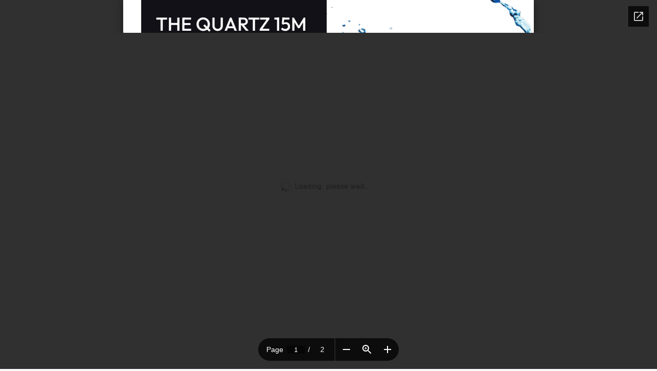

--- FILE ---
content_type: text/html
request_url: https://www.watersourcesolutions.com/15K/
body_size: 548
content:
<!DOCTYPE html>
<html>
	<head>
		<meta charset="utf-8" />
		<title>WSS 15K</title>
		<style media="screen">
			html,
			body {
				width: 100%;
				height: 100%;
				margin: 0;
				padding: 0;
				overflow: hidden;
				background-image: url('/img/loading.gif');
				background-position: center;
				background-repeat: no-repeat;
				background-color: #fafafa;
			}
		</style>
	</head>
	<body>
		<iframe
			src="https://docs.google.com/gview?url=http://watersourcesolutions.com/15K/15K.pdf&embedded=true"
			style="width: 100%; height: 100%"
			frameborder="0"
		></iframe>
		<script>
			function reloadIFrame(timerId) {
				var iframe = document.querySelector('iframe');

				try {
					console.log(iframe.contentDocument.URL);
					if (iframe.contentDocument.URL == 'about:blank') {
						iframe.src = iframe.src;
					}
				} catch (e) {
					clearInterval(timerId);
					console.log('Loaded');
				}
			}

			var timerId = setInterval('reloadIFrame(timerId);', 2000);
		</script>
	</body>
</html>


--- FILE ---
content_type: text/html; charset=utf-8
request_url: https://docs.google.com/gview?url=http://watersourcesolutions.com/15K/15K.pdf&embedded=true
body_size: 2191
content:
<!DOCTYPE html><html lang="en" dir="ltr"><head><title>15K.pdf</title><link rel="stylesheet" type="text/css" href="//www.gstatic.com/_/apps-viewer/_/ss/k=apps-viewer.standalone.a19uUV4v8Lc.L.W.O/am=AAQD/d=0/rs=AC2dHMKIcHC-ZI7sbGRsdy-Tqv76hgg_tw" nonce="27trmiWVFnEjYw7xx-b65Q"/></head><body><div class="ndfHFb-c4YZDc ndfHFb-c4YZDc-AHmuwe-Hr88gd-OWB6Me dif24c vhoiae LgGVmb bvmRsc ndfHFb-c4YZDc-TSZdd ndfHFb-c4YZDc-TJEFFc ndfHFb-c4YZDc-vyDMJf-aZ2wEe ndfHFb-c4YZDc-i5oIFb ndfHFb-c4YZDc-uoC0bf ndfHFb-c4YZDc-e1YmVc" aria-label="Showing viewer."><div class="ndfHFb-c4YZDc-zTETae"></div><div class="ndfHFb-c4YZDc-JNEHMb"></div><div class="ndfHFb-c4YZDc-K9a4Re"><div class="ndfHFb-c4YZDc-E7ORLb-LgbsSe ndfHFb-c4YZDc-LgbsSe-OWB6Me" aria-label="Previous"><div class="ndfHFb-c4YZDc-DH6Rkf-AHe6Kc"><div class="ndfHFb-c4YZDc-Bz112c ndfHFb-c4YZDc-DH6Rkf-Bz112c"></div></div></div><div class="ndfHFb-c4YZDc-tJiF1e-LgbsSe ndfHFb-c4YZDc-LgbsSe-OWB6Me" aria-label="Next"><div class="ndfHFb-c4YZDc-DH6Rkf-AHe6Kc"><div class="ndfHFb-c4YZDc-Bz112c ndfHFb-c4YZDc-DH6Rkf-Bz112c"></div></div></div><div class="ndfHFb-c4YZDc-q77wGc"></div><div class="ndfHFb-c4YZDc-K9a4Re-nKQ6qf ndfHFb-c4YZDc-TvD9Pc-qnnXGd" role="main"><div class="ndfHFb-c4YZDc-EglORb-ge6pde ndfHFb-c4YZDc-K9a4Re-ge6pde-Ne3sFf" role="status" tabindex="-1" aria-label="Loading"><div class="ndfHFb-c4YZDc-EglORb-ge6pde-RJLb9c ndfHFb-c4YZDc-AHmuwe-wcotoc-zTETae"><div class="ndfHFb-aZ2wEe" dir="ltr"><div class="ndfHFb-vyDMJf-aZ2wEe auswjd"><div class="aZ2wEe-pbTTYe aZ2wEe-v3pZbf"><div class="aZ2wEe-LkdAo-e9ayKc aZ2wEe-LK5yu"><div class="aZ2wEe-LkdAo aZ2wEe-hj4D6d"></div></div><div class="aZ2wEe-pehrl-TpMipd"><div class="aZ2wEe-LkdAo aZ2wEe-hj4D6d"></div></div><div class="aZ2wEe-LkdAo-e9ayKc aZ2wEe-qwU8Me"><div class="aZ2wEe-LkdAo aZ2wEe-hj4D6d"></div></div></div><div class="aZ2wEe-pbTTYe aZ2wEe-oq6NAc"><div class="aZ2wEe-LkdAo-e9ayKc aZ2wEe-LK5yu"><div class="aZ2wEe-LkdAo aZ2wEe-hj4D6d"></div></div><div class="aZ2wEe-pehrl-TpMipd"><div class="aZ2wEe-LkdAo aZ2wEe-hj4D6d"></div></div><div class="aZ2wEe-LkdAo-e9ayKc aZ2wEe-qwU8Me"><div class="aZ2wEe-LkdAo aZ2wEe-hj4D6d"></div></div></div><div class="aZ2wEe-pbTTYe aZ2wEe-gS7Ybc"><div class="aZ2wEe-LkdAo-e9ayKc aZ2wEe-LK5yu"><div class="aZ2wEe-LkdAo aZ2wEe-hj4D6d"></div></div><div class="aZ2wEe-pehrl-TpMipd"><div class="aZ2wEe-LkdAo aZ2wEe-hj4D6d"></div></div><div class="aZ2wEe-LkdAo-e9ayKc aZ2wEe-qwU8Me"><div class="aZ2wEe-LkdAo aZ2wEe-hj4D6d"></div></div></div><div class="aZ2wEe-pbTTYe aZ2wEe-nllRtd"><div class="aZ2wEe-LkdAo-e9ayKc aZ2wEe-LK5yu"><div class="aZ2wEe-LkdAo aZ2wEe-hj4D6d"></div></div><div class="aZ2wEe-pehrl-TpMipd"><div class="aZ2wEe-LkdAo aZ2wEe-hj4D6d"></div></div><div class="aZ2wEe-LkdAo-e9ayKc aZ2wEe-qwU8Me"><div class="aZ2wEe-LkdAo aZ2wEe-hj4D6d"></div></div></div></div></div></div><span class="ndfHFb-c4YZDc-EglORb-ge6pde-fmcmS ndfHFb-c4YZDc-AHmuwe-wcotoc-zTETae" aria-hidden="true">Loading&hellip;</span></div><div class="ndfHFb-c4YZDc-ujibv-nUpftc"><img class="ndfHFb-c4YZDc-ujibv-JUCs7e" src="/viewerng/thumb?ds=[base64]&amp;ck=lantern&amp;dsmi=unknown&amp;authuser&amp;w=800&amp;webp=true&amp;p=proj"/></div></div></div></div><script nonce="g3Os42M07rcxnUe5VzcD_g">/*

 Copyright The Closure Library Authors.
 SPDX-License-Identifier: Apache-2.0
*/
function c(a,e,f){a._preloadFailed||a.complete&&a.naturalWidth===void 0?f():a.complete&&a.naturalWidth?e():(a.addEventListener("load",function(){e()},!1),a.addEventListener("error",function(){f()},!1))}
for(var d=function(a,e,f){function k(){b.style.display="none"}var g=document.body.getElementsByClassName(a)[0],b;g&&(b=g.getElementsByClassName(f)[0])&&(b._preloadStartTime=Date.now(),b.onerror=function(){this._preloadFailed=!0},c(b,function(){b.naturalWidth<800?k():(b._preloadEndTime||(b._preloadEndTime=Date.now()),e&&(g.getElementsByClassName(e)[0].style.display="none"))},k))},h=["_initStaticViewer"],l=this||self,m;h.length&&(m=h.shift());)h.length||d===void 0?l=l[m]&&l[m]!==Object.prototype[m]?
l[m]:l[m]={}:l[m]=d;
</script><script nonce="g3Os42M07rcxnUe5VzcD_g">_initStaticViewer('ndfHFb-c4YZDc-K9a4Re-nKQ6qf','ndfHFb-c4YZDc-EglORb-ge6pde','ndfHFb-c4YZDc-ujibv-JUCs7e')</script><script type="text/javascript" charset="UTF-8" src="//www.gstatic.com/_/apps-viewer/_/js/k=apps-viewer.standalone.en_US.xhJaMLJfaPI.O/am=AAQD/d=1/rs=AC2dHMJb5Ica8JbfhCGPoCqHXcqkaOmeNA/m=main" nonce="g3Os42M07rcxnUe5VzcD_g"></script><script type="text/javascript" src="https://apis.google.com/js/client.js" nonce="g3Os42M07rcxnUe5VzcD_g"></script><script type="text/javascript" nonce="g3Os42M07rcxnUe5VzcD_g">_init([["0",null,null,null,null,2,null,null,null,null,0,[1],null,null,null,"https://drive.google.com",null,null,null,null,null,null,null,null,null,null,null,null,null,null,null,null,[["core-745-RC1","prod"],12,1,1],null,null,null,null,[null,null,null,null,"https://accounts.google.com/ServiceLogin?passive\u003d1209600\u0026continue\u003dhttps://docs.google.com/gview?url%3Dhttp://watersourcesolutions.com/15K/15K.pdf%26embedded%3Dtrue\u0026hl\u003den-US\u0026followup\u003dhttps://docs.google.com/gview?url%3Dhttp://watersourcesolutions.com/15K/15K.pdf%26embedded%3Dtrue",null,null,null,0],null,null,null,null,null,null,null,null,null,null,null,null,null,null,null,0,null,null,null,null,null,null,null,null,null,null,null,null,null,null,null,null,null,null,null,null,null,null,null,null,null,null,null,null,null,null,null,null,null,null,null,null,null,null,null,null,null,null,null,null,null,null,null,null,null,null,null,null,null,null,null,null,null,null,null,null,null,null,null,null,null,null,null,null,null,null,null,null,null,null,null,null,null,null,null,null,null,null,null,null,null,null,null,null,1],[null,"15K.pdf","/viewerng/thumb?ds\[base64]\u0026ck\u003dlantern\u0026dsmi\u003dunknown\u0026authuser\u0026w\u003d800\u0026webp\u003dtrue\u0026p\u003dproj",null,null,null,null,null,null,"/viewerng/upload?ds\[base64]\u0026ck\u003dlantern\u0026dsmi\u003dunknown\u0026authuser\u0026p\u003dproj",null,"application/pdf",null,null,1,null,"/viewerng/viewer?url\u003dhttp://watersourcesolutions.com/15K/15K.pdf",null,"http://watersourcesolutions.com/15K/15K.pdf",null,null,0,null,null,null,null,null,"/viewerng/standalone/refresh?url\u003dhttp://watersourcesolutions.com/15K/15K.pdf\u0026embedded\u003dtrue",[null,null,"meta?id\u003dACFrOgBguhKrU5VVymWl7wsA2bmA7WrkpHPRsLb2TwsBJ_p9vBr7gkNLwieDc2irVvn6YpkuXHYQtPGNRBzW_Ad2blgDE9kmcE7An399axRhUCX1OXkTmZtaVDGDBAZjy20zmHE43IAWwsaGzLna","img?id\u003dACFrOgBguhKrU5VVymWl7wsA2bmA7WrkpHPRsLb2TwsBJ_p9vBr7gkNLwieDc2irVvn6YpkuXHYQtPGNRBzW_Ad2blgDE9kmcE7An399axRhUCX1OXkTmZtaVDGDBAZjy20zmHE43IAWwsaGzLna","press?id\u003dACFrOgBguhKrU5VVymWl7wsA2bmA7WrkpHPRsLb2TwsBJ_p9vBr7gkNLwieDc2irVvn6YpkuXHYQtPGNRBzW_Ad2blgDE9kmcE7An399axRhUCX1OXkTmZtaVDGDBAZjy20zmHE43IAWwsaGzLna","status?id\u003dACFrOgBguhKrU5VVymWl7wsA2bmA7WrkpHPRsLb2TwsBJ_p9vBr7gkNLwieDc2irVvn6YpkuXHYQtPGNRBzW_Ad2blgDE9kmcE7An399axRhUCX1OXkTmZtaVDGDBAZjy20zmHE43IAWwsaGzLna","https://doc-00-bk-apps-viewer.googleusercontent.com/viewer/secure/pdf/3nb9bdfcv3e2h2k1cmql0ee9cvc5lole/c8jvubcd0k6ru5b6fbgfaujkok7ic0if/1769431575000/lantern/*/ACFrOgBguhKrU5VVymWl7wsA2bmA7WrkpHPRsLb2TwsBJ_p9vBr7gkNLwieDc2irVvn6YpkuXHYQtPGNRBzW_Ad2blgDE9kmcE7An399axRhUCX1OXkTmZtaVDGDBAZjy20zmHE43IAWwsaGzLna",null,"presspage?id\u003dACFrOgBguhKrU5VVymWl7wsA2bmA7WrkpHPRsLb2TwsBJ_p9vBr7gkNLwieDc2irVvn6YpkuXHYQtPGNRBzW_Ad2blgDE9kmcE7An399axRhUCX1OXkTmZtaVDGDBAZjy20zmHE43IAWwsaGzLna"],null,null,null,"pdf"],"","",2]);</script></body></html>